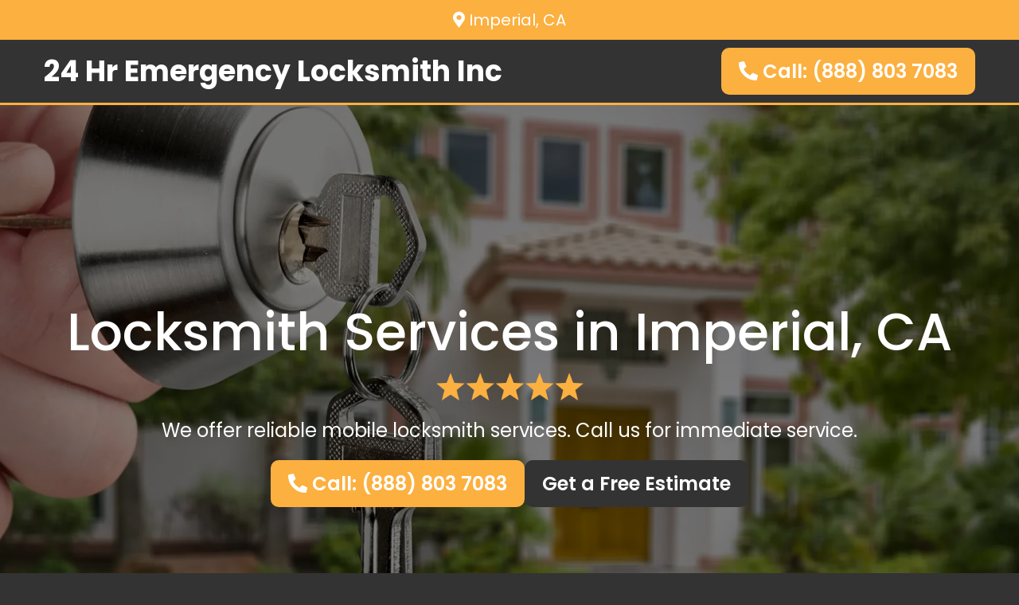

--- FILE ---
content_type: text/html; charset=UTF-8
request_url: https://24hremergencylocksmithincservice.com/imperial-ca/
body_size: 9220
content:
<!DOCTYPE html>
<html>
	<head>
		<meta charset="UTF-8">
		<meta http-equiv="x-ua-compatible" content="ie=edge">
		<meta name="viewport" content="width=device-width, initial-scale=1">
		<title>Locksmith Company in Imperial, CA | 24 Hr Emergency Locksmith Inc</title>
		<meta name="description" content="Professional Locksmith company in Imperial, CA. 24/7 Emergency Service | Call (888) 803 7083">
		<meta name="google-site-verification" content="fRLgGnRi_sqexMvUioZkbfDg5B7E6FQLdVJVXhbHOm8" />
		<meta property="og:image" content="https://24hremergencylocksmithincservice.com/wp-content/themes/roofingmasters/images/locksmith-1.webp" />
		<link rel="shortcut icon" href="https://24hremergencylocksmithincservice.com/wp-content/themes/roofingmasters/images/favicon.gif" type="image/x-icon">
		<meta name='robots' content='max-image-preview:large' />
<link rel='dns-prefetch' href='//fonts.googleapis.com' />
<link rel='dns-prefetch' href='//use.fontawesome.com' />
<link rel="alternate" title="oEmbed (JSON)" type="application/json+oembed" href="https://24hremergencylocksmithincservice.com/wp-json/oembed/1.0/embed?url=https%3A%2F%2F24hremergencylocksmithincservice.com%2Fimperial-ca%2F" />
<link rel="alternate" title="oEmbed (XML)" type="text/xml+oembed" href="https://24hremergencylocksmithincservice.com/wp-json/oembed/1.0/embed?url=https%3A%2F%2F24hremergencylocksmithincservice.com%2Fimperial-ca%2F&#038;format=xml" />
<style id='wp-img-auto-sizes-contain-inline-css' type='text/css'>
img:is([sizes=auto i],[sizes^="auto," i]){contain-intrinsic-size:3000px 1500px}
/*# sourceURL=wp-img-auto-sizes-contain-inline-css */
</style>
<style id='wp-emoji-styles-inline-css' type='text/css'>

	img.wp-smiley, img.emoji {
		display: inline !important;
		border: none !important;
		box-shadow: none !important;
		height: 1em !important;
		width: 1em !important;
		margin: 0 0.07em !important;
		vertical-align: -0.1em !important;
		background: none !important;
		padding: 0 !important;
	}
/*# sourceURL=wp-emoji-styles-inline-css */
</style>
<style id='wp-block-library-inline-css' type='text/css'>
:root{--wp-block-synced-color:#7a00df;--wp-block-synced-color--rgb:122,0,223;--wp-bound-block-color:var(--wp-block-synced-color);--wp-editor-canvas-background:#ddd;--wp-admin-theme-color:#007cba;--wp-admin-theme-color--rgb:0,124,186;--wp-admin-theme-color-darker-10:#006ba1;--wp-admin-theme-color-darker-10--rgb:0,107,160.5;--wp-admin-theme-color-darker-20:#005a87;--wp-admin-theme-color-darker-20--rgb:0,90,135;--wp-admin-border-width-focus:2px}@media (min-resolution:192dpi){:root{--wp-admin-border-width-focus:1.5px}}.wp-element-button{cursor:pointer}:root .has-very-light-gray-background-color{background-color:#eee}:root .has-very-dark-gray-background-color{background-color:#313131}:root .has-very-light-gray-color{color:#eee}:root .has-very-dark-gray-color{color:#313131}:root .has-vivid-green-cyan-to-vivid-cyan-blue-gradient-background{background:linear-gradient(135deg,#00d084,#0693e3)}:root .has-purple-crush-gradient-background{background:linear-gradient(135deg,#34e2e4,#4721fb 50%,#ab1dfe)}:root .has-hazy-dawn-gradient-background{background:linear-gradient(135deg,#faaca8,#dad0ec)}:root .has-subdued-olive-gradient-background{background:linear-gradient(135deg,#fafae1,#67a671)}:root .has-atomic-cream-gradient-background{background:linear-gradient(135deg,#fdd79a,#004a59)}:root .has-nightshade-gradient-background{background:linear-gradient(135deg,#330968,#31cdcf)}:root .has-midnight-gradient-background{background:linear-gradient(135deg,#020381,#2874fc)}:root{--wp--preset--font-size--normal:16px;--wp--preset--font-size--huge:42px}.has-regular-font-size{font-size:1em}.has-larger-font-size{font-size:2.625em}.has-normal-font-size{font-size:var(--wp--preset--font-size--normal)}.has-huge-font-size{font-size:var(--wp--preset--font-size--huge)}.has-text-align-center{text-align:center}.has-text-align-left{text-align:left}.has-text-align-right{text-align:right}.has-fit-text{white-space:nowrap!important}#end-resizable-editor-section{display:none}.aligncenter{clear:both}.items-justified-left{justify-content:flex-start}.items-justified-center{justify-content:center}.items-justified-right{justify-content:flex-end}.items-justified-space-between{justify-content:space-between}.screen-reader-text{border:0;clip-path:inset(50%);height:1px;margin:-1px;overflow:hidden;padding:0;position:absolute;width:1px;word-wrap:normal!important}.screen-reader-text:focus{background-color:#ddd;clip-path:none;color:#444;display:block;font-size:1em;height:auto;left:5px;line-height:normal;padding:15px 23px 14px;text-decoration:none;top:5px;width:auto;z-index:100000}html :where(.has-border-color){border-style:solid}html :where([style*=border-top-color]){border-top-style:solid}html :where([style*=border-right-color]){border-right-style:solid}html :where([style*=border-bottom-color]){border-bottom-style:solid}html :where([style*=border-left-color]){border-left-style:solid}html :where([style*=border-width]){border-style:solid}html :where([style*=border-top-width]){border-top-style:solid}html :where([style*=border-right-width]){border-right-style:solid}html :where([style*=border-bottom-width]){border-bottom-style:solid}html :where([style*=border-left-width]){border-left-style:solid}html :where(img[class*=wp-image-]){height:auto;max-width:100%}:where(figure){margin:0 0 1em}html :where(.is-position-sticky){--wp-admin--admin-bar--position-offset:var(--wp-admin--admin-bar--height,0px)}@media screen and (max-width:600px){html :where(.is-position-sticky){--wp-admin--admin-bar--position-offset:0px}}

/*# sourceURL=wp-block-library-inline-css */
</style><style id='global-styles-inline-css' type='text/css'>
:root{--wp--preset--aspect-ratio--square: 1;--wp--preset--aspect-ratio--4-3: 4/3;--wp--preset--aspect-ratio--3-4: 3/4;--wp--preset--aspect-ratio--3-2: 3/2;--wp--preset--aspect-ratio--2-3: 2/3;--wp--preset--aspect-ratio--16-9: 16/9;--wp--preset--aspect-ratio--9-16: 9/16;--wp--preset--color--black: #000000;--wp--preset--color--cyan-bluish-gray: #abb8c3;--wp--preset--color--white: #ffffff;--wp--preset--color--pale-pink: #f78da7;--wp--preset--color--vivid-red: #cf2e2e;--wp--preset--color--luminous-vivid-orange: #ff6900;--wp--preset--color--luminous-vivid-amber: #fcb900;--wp--preset--color--light-green-cyan: #7bdcb5;--wp--preset--color--vivid-green-cyan: #00d084;--wp--preset--color--pale-cyan-blue: #8ed1fc;--wp--preset--color--vivid-cyan-blue: #0693e3;--wp--preset--color--vivid-purple: #9b51e0;--wp--preset--gradient--vivid-cyan-blue-to-vivid-purple: linear-gradient(135deg,rgb(6,147,227) 0%,rgb(155,81,224) 100%);--wp--preset--gradient--light-green-cyan-to-vivid-green-cyan: linear-gradient(135deg,rgb(122,220,180) 0%,rgb(0,208,130) 100%);--wp--preset--gradient--luminous-vivid-amber-to-luminous-vivid-orange: linear-gradient(135deg,rgb(252,185,0) 0%,rgb(255,105,0) 100%);--wp--preset--gradient--luminous-vivid-orange-to-vivid-red: linear-gradient(135deg,rgb(255,105,0) 0%,rgb(207,46,46) 100%);--wp--preset--gradient--very-light-gray-to-cyan-bluish-gray: linear-gradient(135deg,rgb(238,238,238) 0%,rgb(169,184,195) 100%);--wp--preset--gradient--cool-to-warm-spectrum: linear-gradient(135deg,rgb(74,234,220) 0%,rgb(151,120,209) 20%,rgb(207,42,186) 40%,rgb(238,44,130) 60%,rgb(251,105,98) 80%,rgb(254,248,76) 100%);--wp--preset--gradient--blush-light-purple: linear-gradient(135deg,rgb(255,206,236) 0%,rgb(152,150,240) 100%);--wp--preset--gradient--blush-bordeaux: linear-gradient(135deg,rgb(254,205,165) 0%,rgb(254,45,45) 50%,rgb(107,0,62) 100%);--wp--preset--gradient--luminous-dusk: linear-gradient(135deg,rgb(255,203,112) 0%,rgb(199,81,192) 50%,rgb(65,88,208) 100%);--wp--preset--gradient--pale-ocean: linear-gradient(135deg,rgb(255,245,203) 0%,rgb(182,227,212) 50%,rgb(51,167,181) 100%);--wp--preset--gradient--electric-grass: linear-gradient(135deg,rgb(202,248,128) 0%,rgb(113,206,126) 100%);--wp--preset--gradient--midnight: linear-gradient(135deg,rgb(2,3,129) 0%,rgb(40,116,252) 100%);--wp--preset--font-size--small: 13px;--wp--preset--font-size--medium: 20px;--wp--preset--font-size--large: 36px;--wp--preset--font-size--x-large: 42px;--wp--preset--spacing--20: 0.44rem;--wp--preset--spacing--30: 0.67rem;--wp--preset--spacing--40: 1rem;--wp--preset--spacing--50: 1.5rem;--wp--preset--spacing--60: 2.25rem;--wp--preset--spacing--70: 3.38rem;--wp--preset--spacing--80: 5.06rem;--wp--preset--shadow--natural: 6px 6px 9px rgba(0, 0, 0, 0.2);--wp--preset--shadow--deep: 12px 12px 50px rgba(0, 0, 0, 0.4);--wp--preset--shadow--sharp: 6px 6px 0px rgba(0, 0, 0, 0.2);--wp--preset--shadow--outlined: 6px 6px 0px -3px rgb(255, 255, 255), 6px 6px rgb(0, 0, 0);--wp--preset--shadow--crisp: 6px 6px 0px rgb(0, 0, 0);}:where(.is-layout-flex){gap: 0.5em;}:where(.is-layout-grid){gap: 0.5em;}body .is-layout-flex{display: flex;}.is-layout-flex{flex-wrap: wrap;align-items: center;}.is-layout-flex > :is(*, div){margin: 0;}body .is-layout-grid{display: grid;}.is-layout-grid > :is(*, div){margin: 0;}:where(.wp-block-columns.is-layout-flex){gap: 2em;}:where(.wp-block-columns.is-layout-grid){gap: 2em;}:where(.wp-block-post-template.is-layout-flex){gap: 1.25em;}:where(.wp-block-post-template.is-layout-grid){gap: 1.25em;}.has-black-color{color: var(--wp--preset--color--black) !important;}.has-cyan-bluish-gray-color{color: var(--wp--preset--color--cyan-bluish-gray) !important;}.has-white-color{color: var(--wp--preset--color--white) !important;}.has-pale-pink-color{color: var(--wp--preset--color--pale-pink) !important;}.has-vivid-red-color{color: var(--wp--preset--color--vivid-red) !important;}.has-luminous-vivid-orange-color{color: var(--wp--preset--color--luminous-vivid-orange) !important;}.has-luminous-vivid-amber-color{color: var(--wp--preset--color--luminous-vivid-amber) !important;}.has-light-green-cyan-color{color: var(--wp--preset--color--light-green-cyan) !important;}.has-vivid-green-cyan-color{color: var(--wp--preset--color--vivid-green-cyan) !important;}.has-pale-cyan-blue-color{color: var(--wp--preset--color--pale-cyan-blue) !important;}.has-vivid-cyan-blue-color{color: var(--wp--preset--color--vivid-cyan-blue) !important;}.has-vivid-purple-color{color: var(--wp--preset--color--vivid-purple) !important;}.has-black-background-color{background-color: var(--wp--preset--color--black) !important;}.has-cyan-bluish-gray-background-color{background-color: var(--wp--preset--color--cyan-bluish-gray) !important;}.has-white-background-color{background-color: var(--wp--preset--color--white) !important;}.has-pale-pink-background-color{background-color: var(--wp--preset--color--pale-pink) !important;}.has-vivid-red-background-color{background-color: var(--wp--preset--color--vivid-red) !important;}.has-luminous-vivid-orange-background-color{background-color: var(--wp--preset--color--luminous-vivid-orange) !important;}.has-luminous-vivid-amber-background-color{background-color: var(--wp--preset--color--luminous-vivid-amber) !important;}.has-light-green-cyan-background-color{background-color: var(--wp--preset--color--light-green-cyan) !important;}.has-vivid-green-cyan-background-color{background-color: var(--wp--preset--color--vivid-green-cyan) !important;}.has-pale-cyan-blue-background-color{background-color: var(--wp--preset--color--pale-cyan-blue) !important;}.has-vivid-cyan-blue-background-color{background-color: var(--wp--preset--color--vivid-cyan-blue) !important;}.has-vivid-purple-background-color{background-color: var(--wp--preset--color--vivid-purple) !important;}.has-black-border-color{border-color: var(--wp--preset--color--black) !important;}.has-cyan-bluish-gray-border-color{border-color: var(--wp--preset--color--cyan-bluish-gray) !important;}.has-white-border-color{border-color: var(--wp--preset--color--white) !important;}.has-pale-pink-border-color{border-color: var(--wp--preset--color--pale-pink) !important;}.has-vivid-red-border-color{border-color: var(--wp--preset--color--vivid-red) !important;}.has-luminous-vivid-orange-border-color{border-color: var(--wp--preset--color--luminous-vivid-orange) !important;}.has-luminous-vivid-amber-border-color{border-color: var(--wp--preset--color--luminous-vivid-amber) !important;}.has-light-green-cyan-border-color{border-color: var(--wp--preset--color--light-green-cyan) !important;}.has-vivid-green-cyan-border-color{border-color: var(--wp--preset--color--vivid-green-cyan) !important;}.has-pale-cyan-blue-border-color{border-color: var(--wp--preset--color--pale-cyan-blue) !important;}.has-vivid-cyan-blue-border-color{border-color: var(--wp--preset--color--vivid-cyan-blue) !important;}.has-vivid-purple-border-color{border-color: var(--wp--preset--color--vivid-purple) !important;}.has-vivid-cyan-blue-to-vivid-purple-gradient-background{background: var(--wp--preset--gradient--vivid-cyan-blue-to-vivid-purple) !important;}.has-light-green-cyan-to-vivid-green-cyan-gradient-background{background: var(--wp--preset--gradient--light-green-cyan-to-vivid-green-cyan) !important;}.has-luminous-vivid-amber-to-luminous-vivid-orange-gradient-background{background: var(--wp--preset--gradient--luminous-vivid-amber-to-luminous-vivid-orange) !important;}.has-luminous-vivid-orange-to-vivid-red-gradient-background{background: var(--wp--preset--gradient--luminous-vivid-orange-to-vivid-red) !important;}.has-very-light-gray-to-cyan-bluish-gray-gradient-background{background: var(--wp--preset--gradient--very-light-gray-to-cyan-bluish-gray) !important;}.has-cool-to-warm-spectrum-gradient-background{background: var(--wp--preset--gradient--cool-to-warm-spectrum) !important;}.has-blush-light-purple-gradient-background{background: var(--wp--preset--gradient--blush-light-purple) !important;}.has-blush-bordeaux-gradient-background{background: var(--wp--preset--gradient--blush-bordeaux) !important;}.has-luminous-dusk-gradient-background{background: var(--wp--preset--gradient--luminous-dusk) !important;}.has-pale-ocean-gradient-background{background: var(--wp--preset--gradient--pale-ocean) !important;}.has-electric-grass-gradient-background{background: var(--wp--preset--gradient--electric-grass) !important;}.has-midnight-gradient-background{background: var(--wp--preset--gradient--midnight) !important;}.has-small-font-size{font-size: var(--wp--preset--font-size--small) !important;}.has-medium-font-size{font-size: var(--wp--preset--font-size--medium) !important;}.has-large-font-size{font-size: var(--wp--preset--font-size--large) !important;}.has-x-large-font-size{font-size: var(--wp--preset--font-size--x-large) !important;}
/*# sourceURL=global-styles-inline-css */
</style>

<style id='classic-theme-styles-inline-css' type='text/css'>
/*! This file is auto-generated */
.wp-block-button__link{color:#fff;background-color:#32373c;border-radius:9999px;box-shadow:none;text-decoration:none;padding:calc(.667em + 2px) calc(1.333em + 2px);font-size:1.125em}.wp-block-file__button{background:#32373c;color:#fff;text-decoration:none}
/*# sourceURL=/wp-includes/css/classic-themes.min.css */
</style>
<link rel='stylesheet' id='contact-form-7-css' href='https://24hremergencylocksmithincservice.com/wp-content/plugins/contact-form-7/includes/css/styles.css?ver=5.7.2' type='text/css' media='all' />
<link rel='stylesheet' id='font-main-css' href='https://fonts.googleapis.com/css2?family=Poppins%3Awght%40400%3B500%3B600%3B700&#038;display=swap&#038;ver=6.9' type='text/css' media='all' />
<link rel='stylesheet' id='font-awesome-css' href='https://use.fontawesome.com/releases/v5.15.4/css/all.css?ver=6.9' type='text/css' media='all' />
<link rel='stylesheet' id='owl.carousel-css' href='https://24hremergencylocksmithincservice.com/wp-content/themes/roofingmasters/owl-carousel/owl.carousel.min.css?ver=6.9' type='text/css' media='all' />
<link rel='stylesheet' id='owl.theme.default-css' href='https://24hremergencylocksmithincservice.com/wp-content/themes/roofingmasters/owl-carousel/owl.theme.default.min.css?ver=6.9' type='text/css' media='all' />
<script type="text/javascript" src="https://24hremergencylocksmithincservice.com/wp-includes/js/jquery/jquery.min.js?ver=3.7.1" id="jquery-core-js"></script>
<script type="text/javascript" src="https://24hremergencylocksmithincservice.com/wp-includes/js/jquery/jquery-migrate.min.js?ver=3.4.1" id="jquery-migrate-js"></script>
<link rel="https://api.w.org/" href="https://24hremergencylocksmithincservice.com/wp-json/" /><link rel="alternate" title="JSON" type="application/json" href="https://24hremergencylocksmithincservice.com/wp-json/wp/v2/pages/1114" /><link rel="EditURI" type="application/rsd+xml" title="RSD" href="https://24hremergencylocksmithincservice.com/xmlrpc.php?rsd" />
<meta name="generator" content="WordPress 6.9" />
<link rel="canonical" href="https://24hremergencylocksmithincservice.com/imperial-ca/" />
<link rel='shortlink' href='https://24hremergencylocksmithincservice.com/?p=1114' />
		<link rel="stylesheet" href="https://24hremergencylocksmithincservice.com/wp-content/themes/roofingmasters/style.css" type="text/css" />
	</head>
	<body class="wp-singular page-template-default page page-id-1114 wp-theme-roofingmasters">
		<div class="topbar">
		    <div class="container">
			    <i class="fas fa-map-marker-alt"></i> <span class="city-name">Imperial,&nbsp;CA</span>
			</div>
		</div>
		<div class="header">
			<div class="container">
				<div class="header-inner">
					<div class="header-logo">
						<a href="https://24hremergencylocksmithincservice.com">
							<!--img src="https://24hremergencylocksmithincservice.com/wp-content/themes/roofingmasters/images/a1-locksmith.png" alt="24 Hr Emergency Locksmith Inc" title="24 Hr Emergency Locksmith Inc" /-->
							24 Hr Emergency Locksmith Inc						</a>
					</div>
					<div class="header-button">
						<div class="text-center">
	<a href="tel:(888) 803 7083" target="_self" class="sd-button ">
		<i class="fas fa-phone-alt"></i> Call: (888) 803 7083	</a>
</div>
					</div>
				</div>
			</div>
		</div>
<section id="section-hero" class="section-hero">
    <div class="hero-bg">
        <img src="https://24hremergencylocksmithincservice.com/wp-content/themes/roofingmasters/images/slide-locksmith.webp" alt="Background" title="Background" />
    </div>
    <div class="hero-content">
        <div class="container">
            <h1 class="hero-headline">Locksmith Services in Imperial, CA</h1>
            <img src="https://24hremergencylocksmithincservice.com/wp-content/themes/roofingmasters/images/stars.png" width="185" alt="Stars" title="Stars" />
            <p class="hero-bio">We offer reliable mobile locksmith services. Call us for immediate service.</p>
			<div class="hero-buttons">
				<div class="text-center">
	<a href="tel:(888) 803 7083" target="_self" class="sd-button ">
		<i class="fas fa-phone-alt"></i> Call: (888) 803 7083	</a>
</div>
				<div class="text-center">
	<a href="#" target="_self" class="sd-button quote-button">
		Get a Free Estimate	</a>
</div>
			</div>
        </div>
    </div>
</section>

<section class="py-30 bg-yellow">
	<div class="container">
		<div class="main-title text-center">24/7 Emergency Service</div>
	</div>
</section>

<section id="section-service" class="section-service pt-30 pb-30">
    <div class="container">
		<div class="section-title text-center"><b>Our Locksmith Services Include:</b></div>
        <div class="service-wrap">
			<div class="service-item">
				<div><i class="fas fa-car fa-3x"></i></div>
				<p>Fast arrival time</p>
			</div>
			<div class="service-item">
				<div><i class="fas fa-calendar-alt fa-3x"></i></div>
				<p>Open 24 hours</p>
			</div>
			<div class="service-item">
				<div><i class="fas fa-map-marker-alt fa-3x"></i></div>
				<p>Locally-owned</p>
			</div>
		</div>
    </div>
</section>

<div class="block-separator hidden-phone"></div>

<section id="section-1" class="section-content pt-30 pb-30 hidden-phone">
    <div class="container">
        <div class="content-wrap">
            <div class="content-col">
				
					<h2>Your Top-Rated Locksmith Company in Imperial, CA</h2>
					<p>We cover all aspects of the security and locksmith related industry. Some of our services include:</p>
					<ul class="column-2 checkmark">
						<li>Car Lockout
						<li>Car Key Replacement</li>
						<li>Program Key Fob</li>
						<li>Unlock Trunk</li>
						<li>Car Key Extraction</li>
						<li>Fix Ignition</li>
						<li>House Lockout</li>
						<li>Lock Rekey</li>
						<li>Lock Change</li>
						<li>Lock Install</li>
						<li>Unlock Safe</li>
						<li>Broken Key Extraction</li>
						<li>Business Lockout</li>
						<li>Master Key Systems</li>
						<li>Panic Bar Repair</li>
						<li>High Security Locks</li>
						<li>Safe Repair</li>
						<li>Lock Box Change</li>
					</ul>
				            </div>
            <div class="content-col">
                <img src="https://24hremergencylocksmithincservice.com/wp-content/themes/roofingmasters/images/locksmith-1.webp" alt="Locksmith" title="Locksmith" />
            </div>
        </div>
        <div class="mt-30">
            <div class="text-center">
	<a href="tel:(888) 803 7083" target="_self" class="sd-button ">
		<i class="fas fa-phone-alt"></i> Call: (888) 803 7083	</a>
</div>
        </div>
    </div>
</section>

<section id="section-company" class="bg-white pt-30 pb-30">
    <div class="container">
        <div class="section-title text-center text-blue">We proudly install, repair, and service the following brands:</div>
        <div class="logo-carousel">
			<div class="company-logo"><img src="https://24hremergencylocksmithincservice.com/wp-content/themes/roofingmasters/images/company-logos/mult.jpg" alt="mult" title="mult" /></div>
			<div class="company-logo"><img src="https://24hremergencylocksmithincservice.com/wp-content/themes/roofingmasters/images/company-logos/medeco.jpg" alt="medeco" title="medeco" /></div>
			<div class="company-logo"><img src="https://24hremergencylocksmithincservice.com/wp-content/themes/roofingmasters/images/company-logos/kwikset.jpg" alt="kwikset" title="kwikset" /></div>
			<div class="company-logo"><img src="https://24hremergencylocksmithincservice.com/wp-content/themes/roofingmasters/images/company-logos/sch.jpg" alt="sch" title="sch" /></div>
			<div class="company-logo"><img src="https://24hremergencylocksmithincservice.com/wp-content/themes/roofingmasters/images/company-logos/bladswn.jpg" alt="bladswn" title="bladswn" /></div>
		</div>
    </div>
</section>

<section id="section-2" class="section-content pt-30 pb-30 hidden-phone">
    <div class="container">
        <div class="content-wrap reverse">
            <div class="content-col">
				24 Hr Emergency Locksmith Inc
					<h2>Trusted Locksmith Company in Imperial, CA</h2>
					<p>You never know when you might need a locksmith. In other words, if you could predict when you would lose your keys or lock yourself out of your house or your car, you will stop it from happening in the first place.</p>
					<p>Therefore, it is always a good idea to be ready and prepared. At  Services we always encourage our clients to keep our number on hand. It does not take much time to store the number in your phone. In conclusion, if you find yourself locked out, you can quickly call our 24 Hour Locksmith to the rescue, we will help you.</p>
				            </div>
            <div class="content-col">
                <img src="https://24hremergencylocksmithincservice.com/wp-content/themes/roofingmasters/images/locksmith-2.webp" alt="Locksmith" title="Locksmith" />
            </div>
        </div>
        <div class="mt-30">
            <div class="text-center">
	<a href="tel:(888) 803 7083" target="_self" class="sd-button ">
		<i class="fas fa-phone-alt"></i> Call: (888) 803 7083	</a>
</div>
        </div>
    </div>
</section>

<div class="block-separator"></div>
<section id="section-gallery" class="section-gallery pt-30 pb-30">
	<div class="container">
        <p class="section-title text-center">Our Gallery</p>
		<div class="gallery-wrap">
			<div class="gallery-item">
				<img src="https://24hremergencylocksmithincservice.com/wp-content/themes/roofingmasters/images/gallery/1.webp" alt="Gallery" title="Gallery" />
			</div>
			<div class="gallery-item">
				<img src="https://24hremergencylocksmithincservice.com/wp-content/themes/roofingmasters/images/gallery/2.webp" alt="Gallery" title="Gallery" />
			</div>
			<div class="gallery-item">
				<img src="https://24hremergencylocksmithincservice.com/wp-content/themes/roofingmasters/images/gallery/3.webp" alt="Gallery" title="Gallery" />
			</div>
			<div class="gallery-item">
				<img src="https://24hremergencylocksmithincservice.com/wp-content/themes/roofingmasters/images/gallery/4.webp" alt="Gallery" title="Gallery" />
			</div>
			<div class="gallery-item">
				<img src="https://24hremergencylocksmithincservice.com/wp-content/themes/roofingmasters/images/gallery/5.webp" alt="Gallery" title="Gallery" />
			</div>
			<div class="gallery-item">
				<img src="https://24hremergencylocksmithincservice.com/wp-content/themes/roofingmasters/images/gallery/6.webp" alt="Gallery" title="Gallery" />
			</div>
		</div>
	</div>
</section>
<div class="block-separator"></div>

<section id="section-testimonial" class="section-testimonial pt-30 pb-30 bg-blue">
    <div class="container">
		<p class="section-title text-center">What our happy clients say</p>
		<div class="testi-wrap text-blue">
			<div class="testi-item">
				<div class="testi-inner">
					<div class="testi-photo"><img src="https://24hremergencylocksmithincservice.com/wp-content/themes/roofingmasters/images/testimonials/testimonial-1.jpg" alt="Mike B." title="Mike B." /></div>
					<div class="testi-rate"><img src="https://24hremergencylocksmithincservice.com/wp-content/themes/roofingmasters/images/stars.png" width="185" alt="Stars" title="Stars" /></div>
					<p class="testi-quote">Amazing job. Great with communication. Kept us up to date every step of the way. After a very long moving day - it was refreshing to have such great customer service. We feel safe and secure knowing we have a newly keyed home.</p>
					<p class="testi-name">Mike B.</p>
				</div>
			</div>
			<div class="testi-item">
				<div class="testi-inner">
					<div class="testi-photo"><img src="https://24hremergencylocksmithincservice.com/wp-content/themes/roofingmasters/images/testimonials/testimonial-2.jpg" alt="Ginger S." title="Ginger S." /></div>
					<div class="testi-rate"><img src="https://24hremergencylocksmithincservice.com/wp-content/themes/roofingmasters/images/stars.png" width="185" alt="Stars" title="Stars" /></div>
					<p class="testi-quote">Outstanding service! They answered all my questions over the phone. Finally -- They came by, setup all my locks quickly, was very professional throughout the project.  Will definitely use 24 Hr Emergency Locksmith Inc again!</p>
					<p class="testi-name">Ginger S.</p>
				</div>
			</div>
			<div class="testi-item">
				<div class="testi-inner">
					<div class="testi-photo"><img src="https://24hremergencylocksmithincservice.com/wp-content/themes/roofingmasters/images/testimonials/testimonial-3.jpg" alt="Luis R." title="Luis R." /></div>
					<div class="testi-rate"><img src="https://24hremergencylocksmithincservice.com/wp-content/themes/roofingmasters/images/stars.png" width="185" alt="Stars" title="Stars" /></div>
					<p class="testi-quote">Excellent service!  Very quick to get to home and replace locks. Very courteous and efficient. I highly recommend them. I called other services who didn't call back and 24 Hr Emergency Locksmith Inc set up the call in minutes. I highly recommend them.</p>
					<p class="testi-name">Luis R.</p>
				</div>
			</div>
			<div class="testi-item">
				<div class="testi-inner">
					<div class="testi-photo"><img src="https://24hremergencylocksmithincservice.com/wp-content/themes/roofingmasters/images/testimonials/testimonial-4.jpg" alt="Esther E." title="Esther E." /></div>
					<div class="testi-rate"><img src="https://24hremergencylocksmithincservice.com/wp-content/themes/roofingmasters/images/stars.png" width="185" alt="Stars" title="Stars" /></div>
					<p class="testi-quote">I was able to get an appointment quickly. The rep that worked with me was extremely knowledgeable, reliable, and quick. I would highly recommend 24 Hr Emergency Locksmith Inc.</p>
					<p class="testi-name">Esther E.</p>
				</div>
			</div>
		</div>
	</div>
</section>

<section id="section-contact" class="section-contact pt-30 pb-30 bg-main" style="background-image:url(https://24hremergencylocksmithincservice.com/wp-content/themes/roofingmasters/images/slide-locksmith.webp)">
    <div class="container">
		<div class="content-wrap">
			<div class="content-col">
				<div class="form-wrap">
					<p class="section-title text-center">Get Your Estimate Today!</p>
					<p class="form-desc text-center text-blue">
						Please fill out the form below with any questions regarding your restoration needs, and a Specialist will reply back as soon as possible.
					</p>
					<div class="wpcf7 no-js" id="wpcf7-f40329-o1" lang="en-US" dir="ltr">
<div class="screen-reader-response"><p role="status" aria-live="polite" aria-atomic="true"></p> <ul></ul></div>
<form action="/imperial-ca/#wpcf7-f40329-o1" method="post" class="wpcf7-form init" aria-label="Contact form" novalidate="novalidate" data-status="init">
<div style="display: none;">
<input type="hidden" name="_wpcf7" value="40329" />
<input type="hidden" name="_wpcf7_version" value="5.7.2" />
<input type="hidden" name="_wpcf7_locale" value="en_US" />
<input type="hidden" name="_wpcf7_unit_tag" value="wpcf7-f40329-o1" />
<input type="hidden" name="_wpcf7_container_post" value="0" />
<input type="hidden" name="_wpcf7_posted_data_hash" value="" />
</div>
<div class="form-field">
	<p><span class="wpcf7-form-control-wrap" data-name="your-name"><input size="40" class="wpcf7-form-control wpcf7-text wpcf7-validates-as-required" aria-required="true" aria-invalid="false" placeholder="Name *" value="" type="text" name="your-name" /></span>
	</p>
</div>
<div class="form-field">
	<p><span class="wpcf7-form-control-wrap" data-name="your-phone"><input size="40" class="wpcf7-form-control wpcf7-text wpcf7-tel wpcf7-validates-as-required wpcf7-validates-as-tel" aria-required="true" aria-invalid="false" placeholder="Phone *" value="" type="tel" name="your-phone" /></span>
	</p>
</div>
<div class="form-field">
	<p><span class="wpcf7-form-control-wrap" data-name="your-email"><input size="40" class="wpcf7-form-control wpcf7-text wpcf7-email wpcf7-validates-as-required wpcf7-validates-as-email" aria-required="true" aria-invalid="false" placeholder="Email *" value="" type="email" name="your-email" /></span>
	</p>
</div>
<div class="form-field">
	<p><span class="wpcf7-form-control-wrap" data-name="your-zipcode"><input size="40" class="wpcf7-form-control wpcf7-text wpcf7-validates-as-required" aria-required="true" aria-invalid="false" placeholder="Zip Code *" value="" type="text" name="your-zipcode" /></span>
	</p>
</div>
<div class="form-field">
	<p><span class="wpcf7-form-control-wrap" data-name="your-message"><textarea cols="40" rows="10" class="wpcf7-form-control wpcf7-textarea" aria-invalid="false" placeholder="Message" name="your-message"></textarea></span>
	</p>
</div>
<div class="form-field button-field">
	<p><input class="wpcf7-form-control has-spinner wpcf7-submit" type="submit" value="Get Estimate" />
	</p>
</div><div class="wpcf7-response-output" aria-hidden="true"></div></form></div>				</div>
			</div>
		</div>
	</div>
</section>

<div class="footer pt-30 pb-30">
    <div class="container text-center">
        <div class="mb-30">
            <div class="text-center">
	<a href="tel:(888) 803 7083" target="_self" class="sd-button ">
		<i class="fas fa-phone-alt"></i> Call: (888) 803 7083	</a>
</div>
        </div>
		<p class="footer-text mb-30">
			This site is a free service to assist homeowners in connecting with local service contractors. All contractors are independent and this site does not warrant or guarantee any work performed. It is the responsibility of the homeowner to verify that the hired contractor furnishes the necessary license and insurance required for the work being performed. All persons depicted in a photo or video are actors or models and not contractors listed on this site.
		</p>
		<p class="credit-title">We accept major Payment Methods:</p>
		<div><img src="https://24hremergencylocksmithincservice.com/wp-content/themes/roofingmasters/images/credit-cards.png" alt="Credit Cards" title="Credit Cards" /></div>
    </div>
</div>

<div class="subfooter bg-yellow">
    <div class="container">
        <div class="subfooter-inner">
    		<div class="site-copy">&copy; Copyright 2025 – All rights reserved. <br class="hidden-desktop">24 Hr Emergency Locksmith Inc</div>
			<div class="site-disclaimer">
							</div>
    		<div class="site-social">
				<a href="https://www.facebook.com/"><i class="fab fa-facebook-f"></i></a>
				<a href="https://www.instagram.com/"><i class="fab fa-instagram"></i></a>
			</div>
    	</div>
	</div>
</div>

<div class="callnow">
	<a href="tel:(888) 803 7083"><i class="fas fa-phone-alt"></i> Call: (888) 803 7083</a>
</div>

<script>
	jQuery(document).ready(function($) {
		$('.quote-button').click(function(e) {
			e.preventDefault()
			$('html, body').animate({ scrollTop: $('#section-contact').offset().top }, 500)
		})

		$('.form-field input[type=text], .form-field input[type=email], .form-field input[type=tel], .form-field textarea, .form-field select').focus(function() {
			if ($(window).width() < 767) {
				var elOffset = $(this).offset().top
				var elHeight = $(this).height()
				var windowHeight = $(window).height()
				var offset
				if (elHeight < windowHeight) {
					offset = elOffset - ((windowHeight / 2) - (elHeight / 2))
				} else {
					offset = elOffset
				}
				offset = elOffset - 75
				$('html, body').animate({scrollTop: offset})
			}
		})
	})
</script>

<script type="speculationrules">
{"prefetch":[{"source":"document","where":{"and":[{"href_matches":"/*"},{"not":{"href_matches":["/wp-*.php","/wp-admin/*","/wp-content/uploads/*","/wp-content/*","/wp-content/plugins/*","/wp-content/themes/roofingmasters/*","/*\\?(.+)"]}},{"not":{"selector_matches":"a[rel~=\"nofollow\"]"}},{"not":{"selector_matches":".no-prefetch, .no-prefetch a"}}]},"eagerness":"conservative"}]}
</script>
<script type="text/javascript" src="https://24hremergencylocksmithincservice.com/wp-content/plugins/contact-form-7/includes/swv/js/index.js?ver=5.7.2" id="swv-js"></script>
<script type="text/javascript" id="contact-form-7-js-extra">
/* <![CDATA[ */
var wpcf7 = {"api":{"root":"https://24hremergencylocksmithincservice.com/wp-json/","namespace":"contact-form-7/v1"}};
//# sourceURL=contact-form-7-js-extra
/* ]]> */
</script>
<script type="text/javascript" src="https://24hremergencylocksmithincservice.com/wp-content/plugins/contact-form-7/includes/js/index.js?ver=5.7.2" id="contact-form-7-js"></script>
<script type="text/javascript" src="https://24hremergencylocksmithincservice.com/wp-content/themes/roofingmasters/owl-carousel/owl.carousel.min.js?ver=6.9" id="owl.carousel-js"></script>
<script id="wp-emoji-settings" type="application/json">
{"baseUrl":"https://s.w.org/images/core/emoji/17.0.2/72x72/","ext":".png","svgUrl":"https://s.w.org/images/core/emoji/17.0.2/svg/","svgExt":".svg","source":{"concatemoji":"https://24hremergencylocksmithincservice.com/wp-includes/js/wp-emoji-release.min.js?ver=6.9"}}
</script>
<script type="module">
/* <![CDATA[ */
/*! This file is auto-generated */
const a=JSON.parse(document.getElementById("wp-emoji-settings").textContent),o=(window._wpemojiSettings=a,"wpEmojiSettingsSupports"),s=["flag","emoji"];function i(e){try{var t={supportTests:e,timestamp:(new Date).valueOf()};sessionStorage.setItem(o,JSON.stringify(t))}catch(e){}}function c(e,t,n){e.clearRect(0,0,e.canvas.width,e.canvas.height),e.fillText(t,0,0);t=new Uint32Array(e.getImageData(0,0,e.canvas.width,e.canvas.height).data);e.clearRect(0,0,e.canvas.width,e.canvas.height),e.fillText(n,0,0);const a=new Uint32Array(e.getImageData(0,0,e.canvas.width,e.canvas.height).data);return t.every((e,t)=>e===a[t])}function p(e,t){e.clearRect(0,0,e.canvas.width,e.canvas.height),e.fillText(t,0,0);var n=e.getImageData(16,16,1,1);for(let e=0;e<n.data.length;e++)if(0!==n.data[e])return!1;return!0}function u(e,t,n,a){switch(t){case"flag":return n(e,"\ud83c\udff3\ufe0f\u200d\u26a7\ufe0f","\ud83c\udff3\ufe0f\u200b\u26a7\ufe0f")?!1:!n(e,"\ud83c\udde8\ud83c\uddf6","\ud83c\udde8\u200b\ud83c\uddf6")&&!n(e,"\ud83c\udff4\udb40\udc67\udb40\udc62\udb40\udc65\udb40\udc6e\udb40\udc67\udb40\udc7f","\ud83c\udff4\u200b\udb40\udc67\u200b\udb40\udc62\u200b\udb40\udc65\u200b\udb40\udc6e\u200b\udb40\udc67\u200b\udb40\udc7f");case"emoji":return!a(e,"\ud83e\u1fac8")}return!1}function f(e,t,n,a){let r;const o=(r="undefined"!=typeof WorkerGlobalScope&&self instanceof WorkerGlobalScope?new OffscreenCanvas(300,150):document.createElement("canvas")).getContext("2d",{willReadFrequently:!0}),s=(o.textBaseline="top",o.font="600 32px Arial",{});return e.forEach(e=>{s[e]=t(o,e,n,a)}),s}function r(e){var t=document.createElement("script");t.src=e,t.defer=!0,document.head.appendChild(t)}a.supports={everything:!0,everythingExceptFlag:!0},new Promise(t=>{let n=function(){try{var e=JSON.parse(sessionStorage.getItem(o));if("object"==typeof e&&"number"==typeof e.timestamp&&(new Date).valueOf()<e.timestamp+604800&&"object"==typeof e.supportTests)return e.supportTests}catch(e){}return null}();if(!n){if("undefined"!=typeof Worker&&"undefined"!=typeof OffscreenCanvas&&"undefined"!=typeof URL&&URL.createObjectURL&&"undefined"!=typeof Blob)try{var e="postMessage("+f.toString()+"("+[JSON.stringify(s),u.toString(),c.toString(),p.toString()].join(",")+"));",a=new Blob([e],{type:"text/javascript"});const r=new Worker(URL.createObjectURL(a),{name:"wpTestEmojiSupports"});return void(r.onmessage=e=>{i(n=e.data),r.terminate(),t(n)})}catch(e){}i(n=f(s,u,c,p))}t(n)}).then(e=>{for(const n in e)a.supports[n]=e[n],a.supports.everything=a.supports.everything&&a.supports[n],"flag"!==n&&(a.supports.everythingExceptFlag=a.supports.everythingExceptFlag&&a.supports[n]);var t;a.supports.everythingExceptFlag=a.supports.everythingExceptFlag&&!a.supports.flag,a.supports.everything||((t=a.source||{}).concatemoji?r(t.concatemoji):t.wpemoji&&t.twemoji&&(r(t.twemoji),r(t.wpemoji)))});
//# sourceURL=https://24hremergencylocksmithincservice.com/wp-includes/js/wp-emoji-loader.min.js
/* ]]> */
</script>

</body>
</html>

--- FILE ---
content_type: text/css
request_url: https://24hremergencylocksmithincservice.com/wp-content/themes/roofingmasters/style.css
body_size: 2988
content:
/*
Theme Name: A1 Locksmith
Author: Bogdan Bujor
Version: 1.0
License: GNU General Public License v2 or later
License URI: https://www.gnu.org/licenses/gpl-2.0.html
*/

* {
	box-sizing: border-box;
}

:root {
	--color-primary: #FCB040;
	--color-secondary: #333;
	--font-primary: Poppins, sans-serif;
	--font-custom: Poppins, sans-serif;
}

.bg-yellow {
	background-color: var(--color-primary);
}
.bg-blue {
    background-color: var(--color-secondary);
}
.bg-white {
	background-color: #fff;
}

.text-blue {
	color: var(--color-secondary) !important;
}
.text-white {
    color: #fff !important;
}

body {
	margin: 0;
	background-color: var(--color-secondary);
	color: #fff;
	font-family: var(--font-primary);
	font-size: 20px;
}

h1, h2, h3, h4, h5, h6 {
	font-weight: 400;
}

p,
ul {
	margin-top: 0;
	margin-bottom: 10px;
}
p:last-child,
ul:last-child {
	margin-bottom: 0;
}

a {
	color: inherit;
	text-decoration: none;
	transition: .2s;
}

img {
	max-width: 100%;
	height: auto;
	vertical-align: middle;
}

.container {
	max-width: 1200px;
	padding: 0 15px;
	margin: 0 auto;
}

.text-left {
    text-align: left;
}
.text-center {
    text-align: center;
}
.text-right {
    text-align: right;
}
.text-justify {
    text-align: justify;
}

.my-30 {
	margin-top: 30px !important;
	margin-bottom: 30px !important;
}
.mt-30 {
	margin-top: 30px !important;
}
.mb-30 {
	margin-bottom: 30px !important;
}

.my-60 {
	margin-top: 60px !important;
	margin-bottom: 60px !important;
}
.mt-60 {
	margin-top: 60px !important;
}
.mb-60 {
	margin-bottom: 60px !important;
}

.py-30 {
	padding-top: 30px !important;
	padding-bottom: 30px !important;
}
.pt-30 {
	padding-top: 30px !important;
}
.pb-30 {
	padding-bottom: 30px !important;
}

.py-60 {
	padding-top: 60px !important;
	padding-bottom: 60px !important;
}
.pt-60 {
	padding-top: 60px !important;
}
.pb-60 {
	padding-bottom: 60px !important;
}

@media (max-width: 767px) {
	.hidden-phone {
		display: none !important;
	}
}
@media (min-width: 768px) {
	.hidden-desktop {
		display: none !important;
	}
	.column-2 {
		columns: 2;
	}
}

.checkmark {
	list-style: none;
	padding-left: 0;
}
.checkmark li {
	position: relative;
	padding-left: 30px;
}
.checkmark li:before {
	content: "\f00c";
	position: absolute;
	top: 3px;
	left: 0;
	font-family: "Font Awesome 5 Free";
	font-weight: 900;
	color: var(--color-primary);
}

.topbar {
    padding: 10px 0;
    background-color: var(--color-primary);
    color: #fff;
    text-align: center;
}
.home .topbar {
	display: none;
}
.header {
	background-color: var(--color-secondary);
    border-bottom: 3px solid var(--color-primary);
}
.header-inner {
    display: flex;
    align-items: center;
    justify-content: space-between;
}
.header-logo,
.header-button {
	padding: 10px 0;
}
.header-logo {
	font-family: var(--font-custom);
	font-size: 36px;
	font-weight: 700;
}
.header-button {
	min-width: 320px;
}
@media (max-width: 767px) {
	.header-inner {
		flex-direction: column;
	}
	.header-button {
		display: none;
	}
}

.sd-button {
	display: inline-block;
	padding: 10px 20px;
	font-size: 24px;
	font-weight: 600;
	border: 2px solid var(--color-primary);
	background-color: var(--color-primary);
	color: #fff;
	border-radius: 10px;
}
.sd-button:hover {
	background-color: #fff;
	color: var(--color-primary);
}
@media (max-width: 767px) {
	.sd-button {
		font-size: 20px;
	}
}

.section-hero {
    position: relative;
    height: 750px;
    display: flex;
    align-items: center;
    justify-content: center;
}
.hero-bg {
    position: absolute;
    top: 0;
    left: 0;
    right: 0;
    bottom: 0;
}
.hero-bg:after {
    content: "";
    position: absolute;
    top: 0;
    left: 0;
    right: 0;
    bottom: 0;
    background-color: rgba(0, 0, 0, .5);
}
.hero-bg img {
    width: 100%;
    height: 100%;
    object-fit: cover;
    object-position: center;
}
.hero-content {
    position: relative;
    color: #fff;
    text-align: center;
}
.hero-headline {
    font-size: 65px;
    font-weight: 500;
	line-height: 1.25;
	margin-top: 0;
	margin-bottom: 10px;
}
.hero-headline .city-name {
	display: block;
}
.hero-bio {
    margin-top: 20px;
    margin-bottom: 20px;
    font-size: 24px;
}
@media (max-width: 767px) {
	.section-hero {
		height: 450px;
	}
	.hero-headline {
		font-size: 32px;
	}
	.hero-bio {
		font-size: 20px;
	}
}

.service-wrap {
	display: flex;
	flex-wrap: wrap;
	justify-content: center;
	grid-row-gap: 30px;
}
.service-item {
	width: 25%;
	padding: 0 15px;
	text-align: center;
}
.service-item > div {
	display: flex;
	align-items: center;
	justify-content: center;
	height: 75px;
}
.service-item img {
    width: 100%;
    height: 100%;
    object-fit: contain;
    object-position: center;
}
.service-item > p {
	margin-top: 10px;
	line-height: 1.25;
}
@media (max-width: 767px) {
	.service-item {
		width: 50%;
	}
}

.main-title {
	color: #fff;
    font-size: 36px;
    font-weight: 700;
}
.section-title {
    margin-bottom: 20px;
	color: var(--color-primary);
    font-size: 30px;
    font-weight: 600;
}
@media (max-width: 767px) {
	.main-title {
		font-size: 18px;
	}
	.section-title {
		font-size: 22px;
	}
}

.content-col {
	text-align: justify;
}
.content-col h2 {
	color: var(--color-primary);
	font-weight: 600;
	text-align: left;
}

@media (min-width: 768px) {
    .content-wrap {
        display: flex;
        align-items: center;
		justify-content: center;
    }
    .content-wrap.reverse {
        flex-direction: row-reverse;
    }
    .content-col {
        width: 50%;
    }
    .content-col:first-child {
        padding-right: 15px;
    }
    .reverse .content-col:first-child {
        padding-left: 15px;
        padding-right: 0;
    }
    .content-col:last-child {
        padding-left: 15px;
    }
    .reverse .content-col:last-child {
        padding-left: 0;
        padding-right: 15px;
    }
}
@media (max-width: 767px) {
    .content-col:first-child {
        margin-bottom: 20px;
    }
}

.owl-carousel .owl-stage {
	display: flex;
	align-items: center;
}
.owl-carousel .owl-item {
	display: flex;
	flex: 1 0 auto;
	justify-content: center;
}

.logo-carousel {
	display: flex;
    align-items: center;
    justify-content: space-between;
    grid-gap: 30px;
}
@media (max-width: 767px) {
	.logo-carousel {
		flex-wrap: wrap;
		justify-content: center;
	}
	.company-logo {
		max-width: calc(50% - 30px);
		padding: 0 10px;
	}
}

.block-separator {
	margin: 0 auto;
	max-width: 1170px;
	height: 1px;
	background-color: #ccc;
}

.award-wrap {
	display: flex;
	flex-wrap: wrap;
	align-items: center;
	justify-content: space-between;
}
.award-item {
	width: 10%;
}
@media (max-width: 767px) {
	.award-wrap {
		justify-content: space-evenly;
	}
	.award-item {
		margin-top: 15px;
		width: 30%;
	}
}

.feature-wrap {
	display: grid;
	grid-template-columns: repeat(3, 1fr);
	grid-gap: 30px;
}
.feature-item {
	padding: 0 20px;
	text-align: center;
}
.feature-title {
	margin-top: 15px;
	margin-bottom: 15px;
	color: var(--color-secondary);
	font-size: 22px;
	font-weight: 500;
	line-height: 1.25;
}
.feature-icon {
    color: var(--color-secondary);
	font-size: 40px;
}
@media (max-width: 767px) {
	.feature-wrap {
		grid-template-columns: repeat(1, 1fr);
	}
	.feature-title {
		font-size: 20px;
	}
}

.gallery-wrap {
	display: grid;
	grid-template-columns: repeat(3, 1fr);
	grid-gap: 30px;
	text-align: center;
}
@media (max-width: 767px) {
	.gallery-wrap {
		grid-template-columns: repeat(1, 1fr);
	}
}

.testi-wrap {
	display: grid;
	grid-template-columns: repeat(2, 1fr);
	grid-gap: 30px;
}
.testi-item {
	background-color: #fff;
}
.testi-inner {
	padding: 30px 20px;
	text-align: center;
}
.testi-photo {
	display: inline-block;
	overflow: hidden;
	margin-top: 20px;
	border-radius: 100px;
}
.testi-quote {
	margin-top: 20px;
}
.testi-name {
	margin-top: 20px;
	font-size: 24px;
	font-weight: 700;
}
@media (max-width: 767px) {
	.testi-wrap {
		grid-template-columns: repeat(1, 1fr);
	}
}

.footer-text {
	font-size: 12px;
}

.credit-title {
	margin-bottom: 15px;
	font-size: 13px;
	font-weight: 700;
}

.subfooter {
    padding: 20px 0;
    color: #fff;
}
.subfooter-inner {
    display: flex;
    align-items: center;
	font-size: 12px;
}
.site-disclaimer {
	margin-left: auto;
}
.site-disclaimer a ~ a:before {
	content: "| ";
}
.site-social {
	margin-left: 30px;
}
.site-social a {
    margin-left: 10px;
    font-size: 24px;
    line-height: 1;
}
@media (max-width: 767px) {
	.subfooter-inner {
		flex-direction: column;
		grid-gap: 10px;
		text-align: center;
	}
	.site-disclaimer {
		margin-right: auto;
	}
	.site-social {
		margin-left: auto;
		margin-right: auto;
	}
	.site-social a {
		margin-left: 5px;
		margin-right: 5px;
	}
}

@media (min-width: 768px) {
	.callnow {
		display: none;
	}
}
.callnow {
	padding-bottom: 55px;
}
.callnow a {
	display: block;
	position: fixed;
	z-index: 1;
	bottom: 0;
	width: 100%;
	padding: 10px 0;
	background-color: var(--color-primary);
	color: #fff;
	font-size: 24px;
	font-weight: 600;
	text-align: center;
}

.bg-main {
	position: relative;
	background-size: cover;
	background-position: center;
}
.bg-main:before {
	content: "";
	position: absolute;
	top: 0;
	left: 0;
	right: 0;
	bottom: 0;
	background-color: rgba(0, 0, 0, .5);
}
.bg-main .content-wrap {
	position: relative;
}

.form-wrap {
	padding: 20px;
	background-color: #fff;
	border: 1px solid rgba(0, 0, 0, .1);
}
.form-wrap .section-title {
	margin-bottom: 10px;
}
.form-desc {
	font-size: 14px;
	margin-bottom: 20px;
}

.form-field {
	margin-bottom: 20px;
}
.form-field select {
	-moz-appearance: none;
	-webkit-appearance: none;
	appearance: none;
	line-height: 25px;
	background-image: url("data:image/svg+xml;utf8,<svg fill='gray' height='24' viewBox='0 0 24 24' width='24' xmlns='http://www.w3.org/2000/svg'><path d='M7 10l5 5 5-5z'/><path d='M0 0h24v24H0z' fill='none'/></svg>");
	background-repeat: no-repeat;
	background-position: right 10px center;
}
.form-field input,
.form-field textarea,
.form-field select {
	padding: 10px 25px;
	font-family: var(--font-primary);
	font-size: 16px;
	border: 1px solid #e7e7e7;
	border-radius: 3px;
	background-color: #f8f8f8;
	color: #333;
	width: 100%;
}
.form-field input:focus-visible,
.form-field textarea:focus-visible,
.form-field select:focus-visible {
	outline: none;
}
.form-field input::placeholder,
.form-field textarea::placeholder {
	color: #333;
}
.form-field textarea {
	height: 120px;
}
.button-field {
	text-align: center;
	margin-bottom: 0;
}
.button-field input {
	width: auto;
	display: inline-block;
    padding: 10px 20px;
    font-size: 24px;
	font-weight: 600;
    border: 2px solid var(--color-primary);
    background-color: var(--color-primary);
    color: #fff;
    border-radius: 10px;
	transition: .2s;
	cursor: pointer;
}
.button-field input:hover {
    background-color: #fff;
    color: var(--color-primary);
}
@media (max-width: 767px) {
	.button-field input {
		font-size: 20px;
	}
}

.wpcf7-spinner {
	position: absolute;
}
.wpcf7 form.sent .wpcf7-response-output {
	text-align: center;
	background-color: var(--color-secondary);
	border-color: var(--color-secondary);
	font-size: 18px;
}

.hero-buttons {
	display: flex;
	justify-content: center;
	grid-gap: 20px;
}
@media (max-width: 767px) {
	.hero-buttons {
		flex-direction: column;
	}
}
.quote-button {
	border-color: var(--color-secondary);
	background-color: var(--color-secondary);
}
.quote-button:hover {
	color: var(--color-secondary);
}

.terms a {
	color: var(--color-primary);
}

.table {
	border-spacing: 0;
}
.table th,
.table td {
	padding: 8px;
	line-height: 20px;
	text-align: left;
	vertical-align: top;
	border-top: 1px solid #dddddd;
}
.table-bordered {
	border: 1px solid #dddddd;
	border-collapse: separate;
	*border-collapse: collapse;
	border-left: 0;
	-webkit-border-radius: 4px;
	-moz-border-radius: 4px;
	border-radius: 4px;
}
.table-bordered th,
.table-bordered td {
    border-left: 1px solid #dddddd;
}
.table-bordered caption+thead tr:first-child th, .table-bordered caption+tbody tr:first-child th, .table-bordered caption+tbody tr:first-child td, .table-bordered colgroup+thead tr:first-child th, .table-bordered colgroup+tbody tr:first-child th, .table-bordered colgroup+tbody tr:first-child td, .table-bordered thead:first-child tr:first-child th, .table-bordered tbody:first-child tr:first-child th, .table-bordered tbody:first-child tr:first-child td {
    border-top: 0;
}
.table-bordered thead:first-child tr:first-child>th:first-child, .table-bordered tbody:first-child tr:first-child>td:first-child, .table-bordered tbody:first-child tr:first-child>th:first-child {
    -webkit-border-top-left-radius: 4px;
    -moz-border-radius-topleft: 4px;
    border-top-left-radius: 4px;
}

.terms table {
	font-size: 13px;
}
.terms table th {
	font-size: 14px;
}
.terms table ul {
    list-style: none;
    margin: 0;
	padding: 0;
}
